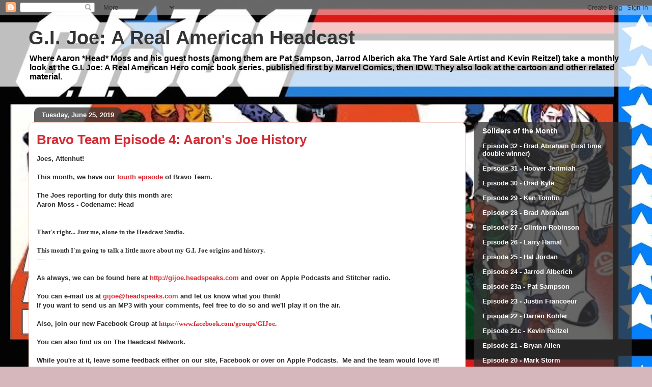

--- FILE ---
content_type: text/html; charset=UTF-8
request_url: http://gijoe.headspeaks.com/2019/06/bravo-team-episode-4-aarons-joe-history.html
body_size: 12491
content:
<!DOCTYPE html>
<html class='v2' dir='ltr' lang='en'>
<head>
<link href='https://www.blogger.com/static/v1/widgets/335934321-css_bundle_v2.css' rel='stylesheet' type='text/css'/>
<meta content='width=1100' name='viewport'/>
<meta content='text/html; charset=UTF-8' http-equiv='Content-Type'/>
<meta content='blogger' name='generator'/>
<link href='http://gijoe.headspeaks.com/favicon.ico' rel='icon' type='image/x-icon'/>
<link href='http://gijoe.headspeaks.com/2019/06/bravo-team-episode-4-aarons-joe-history.html' rel='canonical'/>
<link rel="alternate" type="application/atom+xml" title="G.I. Joe: A Real American Headcast - Atom" href="http://gijoe.headspeaks.com/feeds/posts/default" />
<link rel="alternate" type="application/rss+xml" title="G.I. Joe: A Real American Headcast - RSS" href="http://gijoe.headspeaks.com/feeds/posts/default?alt=rss" />
<link rel="service.post" type="application/atom+xml" title="G.I. Joe: A Real American Headcast - Atom" href="https://www.blogger.com/feeds/8073467102197851009/posts/default" />

<link rel="alternate" type="application/atom+xml" title="G.I. Joe: A Real American Headcast - Atom" href="http://gijoe.headspeaks.com/feeds/5117811767218717121/comments/default" />
<!--Can't find substitution for tag [blog.ieCssRetrofitLinks]-->
<meta content='http://gijoe.headspeaks.com/2019/06/bravo-team-episode-4-aarons-joe-history.html' property='og:url'/>
<meta content='Bravo Team Episode 4: Aaron&#39;s Joe History' property='og:title'/>
<meta content='Joes, Attenhut!         This month, we have our  fourth episode  of Bravo Team.   The Joes reporting for duty this month are:   Aaron Moss -...' property='og:description'/>
<title>G.I. Joe: A Real American Headcast: Bravo Team Episode 4: Aaron's Joe History</title>
<style id='page-skin-1' type='text/css'><!--
/*
-----------------------------------------------
Blogger Template Style
Name:     Awesome Inc.
Designer: Tina Chen
URL:      tinachen.org
----------------------------------------------- */
/* Content
----------------------------------------------- */
body {
font: normal bold 13px Arial, Tahoma, Helvetica, FreeSans, sans-serif;
color: #333333;
background: #d5b7bc url(http://1.bp.blogspot.com/-cYJjDXkhXw8/VcU_Ko_DOxI/AAAAAAAABJQ/N-bLV6BgsT4/s1600/GIJoe%2Bbanner.jpg) repeat fixed top left;
}
html body .content-outer {
min-width: 0;
max-width: 100%;
width: 100%;
}
a:link {
text-decoration: none;
color: #d52a33;
}
a:visited {
text-decoration: none;
color: #7d181e;
}
a:hover {
text-decoration: underline;
color: #d52a33;
}
.body-fauxcolumn-outer .cap-top {
position: absolute;
z-index: 1;
height: 276px;
width: 100%;
background: transparent none repeat-x scroll top left;
_background-image: none;
}
/* Columns
----------------------------------------------- */
.content-inner {
padding: 0;
}
.header-inner .section {
margin: 0 16px;
}
.tabs-inner .section {
margin: 0 16px;
}
.main-inner {
padding-top: 60px;
}
.main-inner .column-center-inner,
.main-inner .column-left-inner,
.main-inner .column-right-inner {
padding: 0 5px;
}
*+html body .main-inner .column-center-inner {
margin-top: -60px;
}
#layout .main-inner .column-center-inner {
margin-top: 0;
}
/* Header
----------------------------------------------- */
.header-outer {
margin: 14px 0 10px 0;
background: transparent url(//www.blogblog.com/1kt/awesomeinc/header_gradient_artsy.png) repeat scroll 0 0;
}
.Header h1 {
font: normal bold 38px Arial, Tahoma, Helvetica, FreeSans, sans-serif;
color: #333333;
text-shadow: 0 0 -1px #000000;
}
.Header h1 a {
color: #333333;
}
.Header .description {
font: normal bold 16px Arial, Tahoma, Helvetica, FreeSans, sans-serif;
color: #000000;
}
.header-inner .Header .titlewrapper,
.header-inner .Header .descriptionwrapper {
padding-left: 0;
padding-right: 0;
margin-bottom: 0;
}
.header-inner .Header .titlewrapper {
padding-top: 9px;
}
/* Tabs
----------------------------------------------- */
.tabs-outer {
overflow: hidden;
position: relative;
background: transparent url(//www.blogblog.com/1kt/awesomeinc/tabs_gradient_artsy.png) repeat scroll 0 0;
}
#layout .tabs-outer {
overflow: visible;
}
.tabs-cap-top, .tabs-cap-bottom {
position: absolute;
width: 100%;
border-top: 1px solid #ce5f70;
}
.tabs-cap-bottom {
bottom: 0;
}
.tabs-inner .widget li a {
display: inline-block;
margin: 0;
padding: .6em 1.5em;
font: normal bold 13px Arial, Tahoma, Helvetica, FreeSans, sans-serif;
color: #ffffff;
border-top: 1px solid #ce5f70;
border-bottom: 1px solid #ce5f70;
border-left: 1px solid #ce5f70;
height: 16px;
line-height: 16px;
}
.tabs-inner .widget li:last-child a {
border-right: 1px solid #ce5f70;
}
.tabs-inner .widget li.selected a, .tabs-inner .widget li a:hover {
background: #000000 url(//www.blogblog.com/1kt/awesomeinc/tabs_gradient_artsy.png) repeat-x scroll 0 -100px;
color: #ffffff;
}
/* Headings
----------------------------------------------- */
h2 {
font: normal bold 14px Arial, Tahoma, Helvetica, FreeSans, sans-serif;
color: #ffffff;
}
/* Widgets
----------------------------------------------- */
.main-inner .section {
margin: 0 27px;
padding: 0;
}
.main-inner .column-left-outer,
.main-inner .column-right-outer {
margin-top: 0;
}
#layout .main-inner .column-left-outer,
#layout .main-inner .column-right-outer {
margin-top: 0;
}
.main-inner .column-left-inner,
.main-inner .column-right-inner {
background: transparent url(//www.blogblog.com/1kt/awesomeinc/tabs_gradient_artsy.png) repeat 0 0;
-moz-box-shadow: 0 0 0 rgba(0, 0, 0, .2);
-webkit-box-shadow: 0 0 0 rgba(0, 0, 0, .2);
-goog-ms-box-shadow: 0 0 0 rgba(0, 0, 0, .2);
box-shadow: 0 0 0 rgba(0, 0, 0, .2);
-moz-border-radius: 10px;
-webkit-border-radius: 10px;
-goog-ms-border-radius: 10px;
border-radius: 10px;
}
#layout .main-inner .column-left-inner,
#layout .main-inner .column-right-inner {
margin-top: 0;
}
.sidebar .widget {
font: normal bold 13px Arial, Tahoma, Helvetica, FreeSans, sans-serif;
color: #ffffff;
}
.sidebar .widget a:link {
color: #dab7bc;
}
.sidebar .widget a:visited {
color: #dac399;
}
.sidebar .widget a:hover {
color: #dab7bc;
}
.sidebar .widget h2 {
text-shadow: 0 0 -1px #000000;
}
.main-inner .widget {
background-color: transparent;
border: 1px solid transparent;
padding: 0 0 15px;
margin: 20px -16px;
-moz-box-shadow: 0 0 0 rgba(0, 0, 0, .2);
-webkit-box-shadow: 0 0 0 rgba(0, 0, 0, .2);
-goog-ms-box-shadow: 0 0 0 rgba(0, 0, 0, .2);
box-shadow: 0 0 0 rgba(0, 0, 0, .2);
-moz-border-radius: 10px;
-webkit-border-radius: 10px;
-goog-ms-border-radius: 10px;
border-radius: 10px;
}
.main-inner .widget h2 {
margin: 0 -0;
padding: .6em 0 .5em;
border-bottom: 1px solid transparent;
}
.footer-inner .widget h2 {
padding: 0 0 .4em;
border-bottom: 1px solid transparent;
}
.main-inner .widget h2 + div, .footer-inner .widget h2 + div {
border-top: 0 solid transparent;
padding-top: 8px;
}
.main-inner .widget .widget-content {
margin: 0 -0;
padding: 7px 0 0;
}
.main-inner .widget ul, .main-inner .widget #ArchiveList ul.flat {
margin: -8px -15px 0;
padding: 0;
list-style: none;
}
.main-inner .widget #ArchiveList {
margin: -8px 0 0;
}
.main-inner .widget ul li, .main-inner .widget #ArchiveList ul.flat li {
padding: .5em 15px;
text-indent: 0;
color: #ffffff;
border-top: 0 solid transparent;
border-bottom: 1px solid transparent;
}
.main-inner .widget #ArchiveList ul li {
padding-top: .25em;
padding-bottom: .25em;
}
.main-inner .widget ul li:first-child, .main-inner .widget #ArchiveList ul.flat li:first-child {
border-top: none;
}
.main-inner .widget ul li:last-child, .main-inner .widget #ArchiveList ul.flat li:last-child {
border-bottom: none;
}
.post-body {
position: relative;
}
.main-inner .widget .post-body ul {
padding: 0 2.5em;
margin: .5em 0;
list-style: disc;
}
.main-inner .widget .post-body ul li {
padding: 0.25em 0;
margin-bottom: .25em;
color: #333333;
border: none;
}
.footer-inner .widget ul {
padding: 0;
list-style: none;
}
.widget .zippy {
color: #ffffff;
}
/* Posts
----------------------------------------------- */
body .main-inner .Blog {
padding: 0;
margin-bottom: 1em;
background-color: transparent;
border: none;
-moz-box-shadow: 0 0 0 rgba(0, 0, 0, 0);
-webkit-box-shadow: 0 0 0 rgba(0, 0, 0, 0);
-goog-ms-box-shadow: 0 0 0 rgba(0, 0, 0, 0);
box-shadow: 0 0 0 rgba(0, 0, 0, 0);
}
.main-inner .section:last-child .Blog:last-child {
padding: 0;
margin-bottom: 1em;
}
.main-inner .widget h2.date-header {
margin: 0 -15px 1px;
padding: 0 0 0 0;
font: normal bold 13px Arial, Tahoma, Helvetica, FreeSans, sans-serif;
color: #ffffff;
background: transparent url(//www.blogblog.com/1kt/awesomeinc/tabs_gradient_artsy.png) repeat fixed center center;
border-top: 0 solid transparent;
border-bottom: 1px solid transparent;
-moz-border-radius-topleft: 10px;
-moz-border-radius-topright: 10px;
-webkit-border-top-left-radius: 10px;
-webkit-border-top-right-radius: 10px;
border-top-left-radius: 10px;
border-top-right-radius: 10px;
position: absolute;
bottom: 100%;
left: 25px;
text-shadow: 0 0 -1px #000000;
}
.main-inner .widget h2.date-header span {
font: normal bold 13px Arial, Tahoma, Helvetica, FreeSans, sans-serif;
display: block;
padding: .5em 15px;
border-left: 0 solid transparent;
border-right: 0 solid transparent;
}
.date-outer {
position: relative;
margin: 60px 0 20px;
padding: 0 15px;
background-color: #ffffff;
border: 1px solid #f4d3cc;
-moz-box-shadow: 0 0 0 rgba(0, 0, 0, .2);
-webkit-box-shadow: 0 0 0 rgba(0, 0, 0, .2);
-goog-ms-box-shadow: 0 0 0 rgba(0, 0, 0, .2);
box-shadow: 0 0 0 rgba(0, 0, 0, .2);
-moz-border-radius: 10px;
-webkit-border-radius: 10px;
-goog-ms-border-radius: 10px;
border-radius: 10px;
}
.date-outer:first-child {
margin-top: 0;
}
.date-outer:last-child {
margin-bottom: 0;
-moz-border-radius-bottomleft: 0;
-moz-border-radius-bottomright: 0;
-webkit-border-bottom-left-radius: 0;
-webkit-border-bottom-right-radius: 0;
-goog-ms-border-bottom-left-radius: 0;
-goog-ms-border-bottom-right-radius: 0;
border-bottom-left-radius: 0;
border-bottom-right-radius: 0;
}
.date-posts {
margin: 0 -0;
padding: 0 0;
clear: both;
}
.post-outer, .inline-ad {
border-top: 1px solid #f4d3cc;
margin: 0 -0;
padding: 15px 0;
}
.post-outer {
padding-bottom: 10px;
}
.post-outer:first-child {
padding-top: 10px;
border-top: none;
}
.post-outer:last-child, .inline-ad:last-child {
border-bottom: none;
}
.post-body {
position: relative;
}
.post-body img {
padding: 8px;
background: #ffffff;
border: 1px solid #cccccc;
-moz-box-shadow: 0 0 0 rgba(0, 0, 0, .2);
-webkit-box-shadow: 0 0 0 rgba(0, 0, 0, .2);
box-shadow: 0 0 0 rgba(0, 0, 0, .2);
-moz-border-radius: 0;
-webkit-border-radius: 0;
border-radius: 0;
}
h3.post-title, h4 {
font: normal bold 26px Arial, Tahoma, Helvetica, FreeSans, sans-serif;
color: #d52a33;
}
h3.post-title a {
font: normal bold 26px Arial, Tahoma, Helvetica, FreeSans, sans-serif;
color: #d52a33;
}
h3.post-title a:hover {
color: #d52a33;
text-decoration: underline;
}
.post-header {
margin: 0 0 1em;
}
.post-body {
line-height: 1.4;
}
.post-outer h2 {
color: #333333;
}
.post-footer {
margin: 1.5em 0 0;
}
#blog-pager {
padding: 15px;
font-size: 120%;
background-color: #ffffff;
border: 1px solid transparent;
-moz-box-shadow: 0 0 0 rgba(0, 0, 0, .2);
-webkit-box-shadow: 0 0 0 rgba(0, 0, 0, .2);
-goog-ms-box-shadow: 0 0 0 rgba(0, 0, 0, .2);
box-shadow: 0 0 0 rgba(0, 0, 0, .2);
-moz-border-radius: 10px;
-webkit-border-radius: 10px;
-goog-ms-border-radius: 10px;
border-radius: 10px;
-moz-border-radius-topleft: 0;
-moz-border-radius-topright: 0;
-webkit-border-top-left-radius: 0;
-webkit-border-top-right-radius: 0;
-goog-ms-border-top-left-radius: 0;
-goog-ms-border-top-right-radius: 0;
border-top-left-radius: 0;
border-top-right-radius-topright: 0;
margin-top: 0;
}
.blog-feeds, .post-feeds {
margin: 1em 0;
text-align: center;
color: #333333;
}
.blog-feeds a, .post-feeds a {
color: #ffffff;
}
.blog-feeds a:visited, .post-feeds a:visited {
color: #ffffff;
}
.blog-feeds a:hover, .post-feeds a:hover {
color: #ffffff;
}
.post-outer .comments {
margin-top: 2em;
}
/* Comments
----------------------------------------------- */
.comments .comments-content .icon.blog-author {
background-repeat: no-repeat;
background-image: url([data-uri]);
}
.comments .comments-content .loadmore a {
border-top: 1px solid #ce5f70;
border-bottom: 1px solid #ce5f70;
}
.comments .continue {
border-top: 2px solid #ce5f70;
}
/* Footer
----------------------------------------------- */
.footer-outer {
margin: -0 0 -1px;
padding: 0 0 0;
color: #333333;
overflow: hidden;
}
.footer-fauxborder-left {
border-top: 1px solid transparent;
background: transparent url(//www.blogblog.com/1kt/awesomeinc/header_gradient_artsy.png) repeat scroll 0 0;
-moz-box-shadow: 0 0 0 rgba(0, 0, 0, .2);
-webkit-box-shadow: 0 0 0 rgba(0, 0, 0, .2);
-goog-ms-box-shadow: 0 0 0 rgba(0, 0, 0, .2);
box-shadow: 0 0 0 rgba(0, 0, 0, .2);
margin: 0 -0;
}
/* Mobile
----------------------------------------------- */
body.mobile {
background-size: 100% auto;
}
.mobile .body-fauxcolumn-outer {
background: transparent none repeat scroll top left;
}
*+html body.mobile .main-inner .column-center-inner {
margin-top: 0;
}
.mobile .main-inner .widget {
padding: 0 0 15px;
}
.mobile .main-inner .widget h2 + div,
.mobile .footer-inner .widget h2 + div {
border-top: none;
padding-top: 0;
}
.mobile .footer-inner .widget h2 {
padding: 0.5em 0;
border-bottom: none;
}
.mobile .main-inner .widget .widget-content {
margin: 0;
padding: 7px 0 0;
}
.mobile .main-inner .widget ul,
.mobile .main-inner .widget #ArchiveList ul.flat {
margin: 0 -15px 0;
}
.mobile .main-inner .widget h2.date-header {
left: 0;
}
.mobile .date-header span {
padding: 0.4em 0;
}
.mobile .date-outer:first-child {
margin-bottom: 0;
border: 1px solid #f4d3cc;
-moz-border-radius-topleft: 10px;
-moz-border-radius-topright: 10px;
-webkit-border-top-left-radius: 10px;
-webkit-border-top-right-radius: 10px;
-goog-ms-border-top-left-radius: 10px;
-goog-ms-border-top-right-radius: 10px;
border-top-left-radius: 10px;
border-top-right-radius: 10px;
}
.mobile .date-outer {
border-color: #f4d3cc;
border-width: 0 1px 1px;
}
.mobile .date-outer:last-child {
margin-bottom: 0;
}
.mobile .main-inner {
padding: 0;
}
.mobile .header-inner .section {
margin: 0;
}
.mobile .post-outer, .mobile .inline-ad {
padding: 5px 0;
}
.mobile .tabs-inner .section {
margin: 0 10px;
}
.mobile .main-inner .widget h2 {
margin: 0;
padding: 0;
}
.mobile .main-inner .widget h2.date-header span {
padding: 0;
}
.mobile .main-inner .widget .widget-content {
margin: 0;
padding: 7px 0 0;
}
.mobile #blog-pager {
border: 1px solid transparent;
background: transparent url(//www.blogblog.com/1kt/awesomeinc/header_gradient_artsy.png) repeat scroll 0 0;
}
.mobile .main-inner .column-left-inner,
.mobile .main-inner .column-right-inner {
background: transparent url(//www.blogblog.com/1kt/awesomeinc/tabs_gradient_artsy.png) repeat 0 0;
-moz-box-shadow: none;
-webkit-box-shadow: none;
-goog-ms-box-shadow: none;
box-shadow: none;
}
.mobile .date-posts {
margin: 0;
padding: 0;
}
.mobile .footer-fauxborder-left {
margin: 0;
border-top: inherit;
}
.mobile .main-inner .section:last-child .Blog:last-child {
margin-bottom: 0;
}
.mobile-index-contents {
color: #333333;
}
.mobile .mobile-link-button {
background: #d52a33 url(//www.blogblog.com/1kt/awesomeinc/tabs_gradient_artsy.png) repeat scroll 0 0;
}
.mobile-link-button a:link, .mobile-link-button a:visited {
color: #ffffff;
}
.mobile .tabs-inner .PageList .widget-content {
background: transparent;
border-top: 1px solid;
border-color: #ce5f70;
color: #ffffff;
}
.mobile .tabs-inner .PageList .widget-content .pagelist-arrow {
border-left: 1px solid #ce5f70;
}

--></style>
<style id='template-skin-1' type='text/css'><!--
body {
min-width: 1200px;
}
.content-outer, .content-fauxcolumn-outer, .region-inner {
min-width: 1200px;
max-width: 1200px;
_width: 1200px;
}
.main-inner .columns {
padding-left: 0px;
padding-right: 310px;
}
.main-inner .fauxcolumn-center-outer {
left: 0px;
right: 310px;
/* IE6 does not respect left and right together */
_width: expression(this.parentNode.offsetWidth -
parseInt("0px") -
parseInt("310px") + 'px');
}
.main-inner .fauxcolumn-left-outer {
width: 0px;
}
.main-inner .fauxcolumn-right-outer {
width: 310px;
}
.main-inner .column-left-outer {
width: 0px;
right: 100%;
margin-left: -0px;
}
.main-inner .column-right-outer {
width: 310px;
margin-right: -310px;
}
#layout {
min-width: 0;
}
#layout .content-outer {
min-width: 0;
width: 800px;
}
#layout .region-inner {
min-width: 0;
width: auto;
}
body#layout div.add_widget {
padding: 8px;
}
body#layout div.add_widget a {
margin-left: 32px;
}
--></style>
<style>
    body {background-image:url(http\:\/\/1.bp.blogspot.com\/-cYJjDXkhXw8\/VcU_Ko_DOxI\/AAAAAAAABJQ\/N-bLV6BgsT4\/s1600\/GIJoe%2Bbanner.jpg);}
    
@media (max-width: 200px) { body {background-image:url(http\:\/\/1.bp.blogspot.com\/-cYJjDXkhXw8\/VcU_Ko_DOxI\/AAAAAAAABJQ\/N-bLV6BgsT4\/w200\/GIJoe%2Bbanner.jpg);}}
@media (max-width: 400px) and (min-width: 201px) { body {background-image:url(http\:\/\/1.bp.blogspot.com\/-cYJjDXkhXw8\/VcU_Ko_DOxI\/AAAAAAAABJQ\/N-bLV6BgsT4\/w400\/GIJoe%2Bbanner.jpg);}}
@media (max-width: 800px) and (min-width: 401px) { body {background-image:url(http\:\/\/1.bp.blogspot.com\/-cYJjDXkhXw8\/VcU_Ko_DOxI\/AAAAAAAABJQ\/N-bLV6BgsT4\/w800\/GIJoe%2Bbanner.jpg);}}
@media (max-width: 1200px) and (min-width: 801px) { body {background-image:url(http\:\/\/1.bp.blogspot.com\/-cYJjDXkhXw8\/VcU_Ko_DOxI\/AAAAAAAABJQ\/N-bLV6BgsT4\/w1200\/GIJoe%2Bbanner.jpg);}}
/* Last tag covers anything over one higher than the previous max-size cap. */
@media (min-width: 1201px) { body {background-image:url(http\:\/\/1.bp.blogspot.com\/-cYJjDXkhXw8\/VcU_Ko_DOxI\/AAAAAAAABJQ\/N-bLV6BgsT4\/w1600\/GIJoe%2Bbanner.jpg);}}
  </style>
<link href='https://www.blogger.com/dyn-css/authorization.css?targetBlogID=8073467102197851009&amp;zx=92e1da5e-043f-4ed2-86a3-5aea6b60d795' media='none' onload='if(media!=&#39;all&#39;)media=&#39;all&#39;' rel='stylesheet'/><noscript><link href='https://www.blogger.com/dyn-css/authorization.css?targetBlogID=8073467102197851009&amp;zx=92e1da5e-043f-4ed2-86a3-5aea6b60d795' rel='stylesheet'/></noscript>
<meta name='google-adsense-platform-account' content='ca-host-pub-1556223355139109'/>
<meta name='google-adsense-platform-domain' content='blogspot.com'/>

</head>
<body class='loading variant-artsy'>
<div class='navbar section' id='navbar' name='Navbar'><div class='widget Navbar' data-version='1' id='Navbar1'><script type="text/javascript">
    function setAttributeOnload(object, attribute, val) {
      if(window.addEventListener) {
        window.addEventListener('load',
          function(){ object[attribute] = val; }, false);
      } else {
        window.attachEvent('onload', function(){ object[attribute] = val; });
      }
    }
  </script>
<div id="navbar-iframe-container"></div>
<script type="text/javascript" src="https://apis.google.com/js/platform.js"></script>
<script type="text/javascript">
      gapi.load("gapi.iframes:gapi.iframes.style.bubble", function() {
        if (gapi.iframes && gapi.iframes.getContext) {
          gapi.iframes.getContext().openChild({
              url: 'https://www.blogger.com/navbar/8073467102197851009?po\x3d5117811767218717121\x26origin\x3dhttp://gijoe.headspeaks.com',
              where: document.getElementById("navbar-iframe-container"),
              id: "navbar-iframe"
          });
        }
      });
    </script><script type="text/javascript">
(function() {
var script = document.createElement('script');
script.type = 'text/javascript';
script.src = '//pagead2.googlesyndication.com/pagead/js/google_top_exp.js';
var head = document.getElementsByTagName('head')[0];
if (head) {
head.appendChild(script);
}})();
</script>
</div></div>
<div class='body-fauxcolumns'>
<div class='fauxcolumn-outer body-fauxcolumn-outer'>
<div class='cap-top'>
<div class='cap-left'></div>
<div class='cap-right'></div>
</div>
<div class='fauxborder-left'>
<div class='fauxborder-right'></div>
<div class='fauxcolumn-inner'>
</div>
</div>
<div class='cap-bottom'>
<div class='cap-left'></div>
<div class='cap-right'></div>
</div>
</div>
</div>
<div class='content'>
<div class='content-fauxcolumns'>
<div class='fauxcolumn-outer content-fauxcolumn-outer'>
<div class='cap-top'>
<div class='cap-left'></div>
<div class='cap-right'></div>
</div>
<div class='fauxborder-left'>
<div class='fauxborder-right'></div>
<div class='fauxcolumn-inner'>
</div>
</div>
<div class='cap-bottom'>
<div class='cap-left'></div>
<div class='cap-right'></div>
</div>
</div>
</div>
<div class='content-outer'>
<div class='content-cap-top cap-top'>
<div class='cap-left'></div>
<div class='cap-right'></div>
</div>
<div class='fauxborder-left content-fauxborder-left'>
<div class='fauxborder-right content-fauxborder-right'></div>
<div class='content-inner'>
<header>
<div class='header-outer'>
<div class='header-cap-top cap-top'>
<div class='cap-left'></div>
<div class='cap-right'></div>
</div>
<div class='fauxborder-left header-fauxborder-left'>
<div class='fauxborder-right header-fauxborder-right'></div>
<div class='region-inner header-inner'>
<div class='header section' id='header' name='Header'><div class='widget Header' data-version='1' id='Header1'>
<div id='header-inner'>
<div class='titlewrapper'>
<h1 class='title'>
<a href='http://gijoe.headspeaks.com/'>
G.I. Joe: A Real American Headcast
</a>
</h1>
</div>
<div class='descriptionwrapper'>
<p class='description'><span>Where Aaron *Head* Moss and his guest hosts (among them are  Pat Sampson, Jarrod Alberich aka The Yard Sale Artist and Kevin Reitzel) take a monthly look at the G.I. Joe: A Real American Hero comic book series, published first by Marvel Comics, then IDW.
They also look at the cartoon and other related material.</span></p>
</div>
</div>
</div></div>
</div>
</div>
<div class='header-cap-bottom cap-bottom'>
<div class='cap-left'></div>
<div class='cap-right'></div>
</div>
</div>
</header>
<div class='tabs-outer'>
<div class='tabs-cap-top cap-top'>
<div class='cap-left'></div>
<div class='cap-right'></div>
</div>
<div class='fauxborder-left tabs-fauxborder-left'>
<div class='fauxborder-right tabs-fauxborder-right'></div>
<div class='region-inner tabs-inner'>
<div class='tabs no-items section' id='crosscol' name='Cross-Column'></div>
<div class='tabs no-items section' id='crosscol-overflow' name='Cross-Column 2'></div>
</div>
</div>
<div class='tabs-cap-bottom cap-bottom'>
<div class='cap-left'></div>
<div class='cap-right'></div>
</div>
</div>
<div class='main-outer'>
<div class='main-cap-top cap-top'>
<div class='cap-left'></div>
<div class='cap-right'></div>
</div>
<div class='fauxborder-left main-fauxborder-left'>
<div class='fauxborder-right main-fauxborder-right'></div>
<div class='region-inner main-inner'>
<div class='columns fauxcolumns'>
<div class='fauxcolumn-outer fauxcolumn-center-outer'>
<div class='cap-top'>
<div class='cap-left'></div>
<div class='cap-right'></div>
</div>
<div class='fauxborder-left'>
<div class='fauxborder-right'></div>
<div class='fauxcolumn-inner'>
</div>
</div>
<div class='cap-bottom'>
<div class='cap-left'></div>
<div class='cap-right'></div>
</div>
</div>
<div class='fauxcolumn-outer fauxcolumn-left-outer'>
<div class='cap-top'>
<div class='cap-left'></div>
<div class='cap-right'></div>
</div>
<div class='fauxborder-left'>
<div class='fauxborder-right'></div>
<div class='fauxcolumn-inner'>
</div>
</div>
<div class='cap-bottom'>
<div class='cap-left'></div>
<div class='cap-right'></div>
</div>
</div>
<div class='fauxcolumn-outer fauxcolumn-right-outer'>
<div class='cap-top'>
<div class='cap-left'></div>
<div class='cap-right'></div>
</div>
<div class='fauxborder-left'>
<div class='fauxborder-right'></div>
<div class='fauxcolumn-inner'>
</div>
</div>
<div class='cap-bottom'>
<div class='cap-left'></div>
<div class='cap-right'></div>
</div>
</div>
<!-- corrects IE6 width calculation -->
<div class='columns-inner'>
<div class='column-center-outer'>
<div class='column-center-inner'>
<div class='main section' id='main' name='Main'><div class='widget Blog' data-version='1' id='Blog1'>
<div class='blog-posts hfeed'>

          <div class="date-outer">
        
<h2 class='date-header'><span>Tuesday, June 25, 2019</span></h2>

          <div class="date-posts">
        
<div class='post-outer'>
<div class='post hentry uncustomized-post-template' itemprop='blogPost' itemscope='itemscope' itemtype='http://schema.org/BlogPosting'>
<meta content='8073467102197851009' itemprop='blogId'/>
<meta content='5117811767218717121' itemprop='postId'/>
<a name='5117811767218717121'></a>
<h3 class='post-title entry-title' itemprop='name'>
Bravo Team Episode 4: Aaron's Joe History
</h3>
<div class='post-header'>
<div class='post-header-line-1'></div>
</div>
<div class='post-body entry-content' id='post-body-5117811767218717121' itemprop='description articleBody'>
<span style="color: #2a2a2a; font-family: &quot;segoe ui bold&quot; , &quot;segoe ui semibold&quot; , &quot;segoe ui&quot; , &quot;helvetica neue medium&quot; , &quot;arial&quot; , sans-serif;"><span style="background-color: white; font-family: inherit;">Joes, Attenhut!</span></span><br />
<div style="orphans: 2; text-align: start; text-decoration-color: initial; text-decoration-style: initial; text-indent: 0px; widows: 2;">
<div>
<div style="margin: 0px;">
<div>
<div>
<div style="font-family: &quot;times new roman&quot;;">
<span style="color: #2a2a2a; font-family: &quot;segoe ui bold&quot; , &quot;segoe ui semibold&quot; , &quot;segoe ui&quot; , &quot;helvetica neue medium&quot; , &quot;arial&quot; , sans-serif;"><span style="background-color: white; font-family: inherit;"><br /></span></span></div>
<span style="color: #2a2a2a; font-family: &quot;segoe ui bold&quot; , &quot;segoe ui semibold&quot; , &quot;segoe ui&quot; , &quot;helvetica neue medium&quot; , &quot;arial&quot; , sans-serif;"><span style="background-color: white; font-family: inherit;">This month, we have our&nbsp;<a href="https://archive.org/details/gijoe_arah/BravoTeam004.mp3" target="_blank">fourth episode</a>&nbsp;of Bravo Team.</span></span><br />
<span style="color: #2a2a2a; font-family: &quot;segoe ui bold&quot; , &quot;segoe ui semibold&quot; , &quot;segoe ui&quot; , &quot;helvetica neue medium&quot; , &quot;arial&quot; , sans-serif;"><span style="background-color: white; font-family: inherit;"><br /></span></span></div>
<span style="background-color: white; color: #2a2a2a; font-family: inherit;">The Joes reporting for duty this month are:</span></div>
<div>
<span style="color: #2a2a2a; font-family: &quot;segoe ui bold&quot; , &quot;segoe ui semibold&quot; , &quot;segoe ui&quot; , &quot;helvetica neue medium&quot; , &quot;arial&quot; , sans-serif;"><span style="background-color: white; font-family: inherit;">Aaron Moss - Codename: Head</span></span><br />
<span style="color: #2a2a2a; font-family: &quot;segoe ui bold&quot; , &quot;segoe ui semibold&quot; , &quot;segoe ui&quot; , &quot;helvetica neue medium&quot; , &quot;arial&quot; , sans-serif;"><span style="background-color: white; font-family: inherit;"></span></span></div>
</div>
</div>
<div>
<div style="font-family: &quot;times new roman&quot;; margin: 0px;">
<br />
<span style="font-family: inherit;"><br /></span>
<span style="font-family: inherit;">That's right... Just me, alone in the Headcast Studio.</span><br />
<span style="font-family: inherit;"><br /></span>
<span style="font-family: inherit;">This month I'm going to talk a little more about my G.I. Joe origins and history.</span><br />
<span style="font-family: inherit;">----</span></div>
<div style="font-family: &quot;times new roman&quot;; margin: 0px;">
<br /></div>
<div style="font-family: &quot;times new roman&quot;;">
<div style="margin: 0px;">
<span style="color: #2a2a2a; font-family: &quot;segoe ui bold&quot; , &quot;segoe ui semibold&quot; , &quot;segoe ui&quot; , &quot;helvetica neue medium&quot; , &quot;arial&quot; , sans-serif;"><span style="background-color: white; font-family: &quot;arial&quot; , &quot;helvetica&quot; , sans-serif;">As always, we can be found here at&nbsp;<a href="http://gijoe.headspeaks.com/" target="_blank">http://gijoe.headspeaks.com</a>&nbsp;and over on Apple Podcasts and Stitcher radio.</span></span></div>
</div>
<div style="font-family: &quot;times new roman&quot;;">
<div style="margin: 0px;">
<span style="color: #2a2a2a; font-family: &quot;segoe ui bold&quot; , &quot;segoe ui semibold&quot; , &quot;segoe ui&quot; , &quot;helvetica neue medium&quot; , &quot;arial&quot; , sans-serif;"><span style="background-color: white; font-family: &quot;arial&quot; , &quot;helvetica&quot; , sans-serif;"><br /></span></span></div>
</div>
<div style="font-family: &quot;times new roman&quot;;">
<div style="margin: 0px;">
<span style="color: #2a2a2a; font-family: &quot;arial&quot; , &quot;helvetica&quot; , sans-serif;">You can e-mail us at&nbsp;<a href="mailto:gijoe@headspeaks.com">gijoe@headspeaks.com</a>&nbsp;and let us know what you think!</span></div>
</div>
<div style="font-family: &quot;times new roman&quot;;">
<div style="margin: 0px;">
<span style="color: #2a2a2a; font-family: &quot;segoe ui bold&quot; , &quot;segoe ui semibold&quot; , &quot;segoe ui&quot; , &quot;helvetica neue medium&quot; , &quot;arial&quot; , sans-serif;"><span style="background-color: white; font-family: &quot;arial&quot; , &quot;helvetica&quot; , sans-serif;">If you want to send us an MP3 with your comments, feel free to do so and we'll play it on the air.</span></span><br />
<span style="color: #2a2a2a; font-family: &quot;segoe ui bold&quot; , &quot;segoe ui semibold&quot; , &quot;segoe ui&quot; , &quot;helvetica neue medium&quot; , &quot;arial&quot; , sans-serif;"><span style="background-color: white; font-family: &quot;arial&quot; , &quot;helvetica&quot; , sans-serif;"><br /></span></span><span style="color: #2a2a2a; font-family: &quot;segoe ui bold&quot; , &quot;segoe ui semibold&quot; , &quot;segoe ui&quot; , &quot;helvetica neue medium&quot; , &quot;arial&quot; , sans-serif;"><span style="background-color: white; font-family: &quot;arial&quot; , &quot;helvetica&quot; , sans-serif;">Also, join our new Facebook Group at&nbsp;</span></span><a href="https://www.facebook.com/groups/GIJoe">https://www.facebook.com/groups/GIJoe</a>.</div>
</div>
<div style="font-family: &quot;times new roman&quot;;">
<div style="margin: 0px;">
<span style="color: #2a2a2a; font-family: &quot;segoe ui bold&quot; , &quot;segoe ui semibold&quot; , &quot;segoe ui&quot; , &quot;helvetica neue medium&quot; , &quot;arial&quot; , sans-serif;"><span style="background-color: white; font-family: &quot;arial&quot; , &quot;helvetica&quot; , sans-serif;"><br /></span></span></div>
</div>
<div style="font-family: &quot;times new roman&quot;; margin: 0px;">
<span style="font-family: &quot;arial&quot; , &quot;helvetica&quot; , sans-serif;"><span style="font-family: inherit;"><span style="color: #2a2a2a; font-family: &quot;segoe ui bold&quot; , &quot;segoe ui semibold&quot; , &quot;segoe ui&quot; , &quot;helvetica neue medium&quot; , &quot;arial&quot; , sans-serif;"><span style="background-color: white;">You can also find us on The Headcast Network.</span></span></span><br /><span style="font-family: inherit;"><span style="font-family: inherit;"><span style="color: #2a2a2a; font-family: &quot;segoe ui bold&quot; , &quot;segoe ui semibold&quot; , &quot;segoe ui&quot; , &quot;helvetica neue medium&quot; , &quot;arial&quot; , sans-serif;"><span style="background-color: white;"><br /></span></span></span></span></span></div>
<div style="font-family: &quot;times new roman&quot;; margin: 0px;">
<span style="font-family: &quot;arial&quot; , &quot;helvetica&quot; , sans-serif;"><span style="font-family: inherit;"><span style="font-family: inherit;"><span style="color: #2a2a2a; font-family: &quot;segoe ui bold&quot; , &quot;segoe ui semibold&quot; , &quot;segoe ui&quot; , &quot;helvetica neue medium&quot; , &quot;arial&quot; , sans-serif;"><span style="background-color: white;">While you're at it, leave some feedback either on our site, Facebook or over on Apple Podcasts.&nbsp; Me and the team would love it!</span></span></span></span></span></div>
<div style="font-family: &quot;times new roman&quot;; margin: 0px;">
<span style="font-family: &quot;arial&quot; , &quot;helvetica&quot; , sans-serif;"><span style="font-family: inherit;"><span style="font-family: inherit;"><span style="color: #2a2a2a; font-family: &quot;segoe ui bold&quot; , &quot;segoe ui semibold&quot; , &quot;segoe ui&quot; , &quot;helvetica neue medium&quot; , &quot;arial&quot; , sans-serif;"><span style="background-color: white;"><br /></span></span></span></span></span><span style="font-family: inherit;"><span style="font-family: &quot;arial&quot; , &quot;helvetica&quot; , sans-serif;"><span style="font-family: inherit;"><span style="color: #2a2a2a; font-family: &quot;segoe ui bold&quot; , &quot;segoe ui semibold&quot; , &quot;segoe ui&quot; , &quot;helvetica neue medium&quot; , &quot;arial&quot; , sans-serif;"><span style="background-color: white;">Check out our Facebook page at:&nbsp;<a href="https://www.facebook.com/gijoearealamericanheadcast">https://www.facebook.com/gijoearealamericanheadcast</a></span></span></span></span><span style="color: #2a2a2a; font-family: &quot;segoe ui bold&quot; , &quot;segoe ui semibold&quot; , &quot;segoe ui&quot; , &quot;helvetica neue medium&quot; , &quot;arial&quot; , sans-serif;"><span style="background-color: white;"><br /></span></span></span></div>
<div style="font-family: &quot;times new roman&quot;; margin: 0px;">
<br /></div>
<div style="font-family: &quot;times new roman&quot;; margin: 0px;">
----</div>
<div style="font-family: &quot;times new roman&quot;; margin: 0px;">
<span style="font-family: inherit;"><span style="font-family: inherit;"><span style="color: #2a2a2a; font-family: &quot;segoe ui bold&quot; , &quot;segoe ui semibold&quot; , &quot;segoe ui&quot; , &quot;helvetica neue medium&quot; , &quot;arial&quot; , sans-serif;"><span style="background-color: white;"><br /></span></span></span></span></div>
<div style="font-family: &quot;times new roman&quot;; margin: 0px;">
<span style="font-family: inherit;"><span style="color: #2a2a2a;"><span style="background-color: white; font-family: inherit;">Be sure to visit your local comic shop and check out the continuing adventures of G.I. Joe: A Real American Hero by IDW. &nbsp;While you're there, look and see if there is anything else that strikes your fancy.</span></span></span></div>
<div style="font-family: &quot;times new roman&quot;; margin: 0px;">
<span style="font-family: inherit;"><span style="color: #2a2a2a;"><span style="background-color: white;"><br /></span></span></span><span style="font-family: inherit;"><span style="color: #2a2a2a; font-family: &quot;segoe ui bold&quot; , &quot;segoe ui semibold&quot; , &quot;segoe ui&quot; , &quot;helvetica neue medium&quot; , &quot;arial&quot; , sans-serif;"><span style="background-color: white;"><span style="color: black; font-size: small;"><b>Joes, Dismissed!</b></span></span></span></span></div>
</div>
</div>
<div style='clear: both;'></div>
</div>
<div class='post-footer'>
<div class='post-footer-line post-footer-line-1'>
<span class='post-author vcard'>
Posted by
<span class='fn' itemprop='author' itemscope='itemscope' itemtype='http://schema.org/Person'>
<meta content='https://www.blogger.com/profile/15605839781832413258' itemprop='url'/>
<a class='g-profile' href='https://www.blogger.com/profile/15605839781832413258' rel='author' title='author profile'>
<span itemprop='name'>Aaron Moss</span>
</a>
</span>
</span>
<span class='post-timestamp'>
at
<meta content='http://gijoe.headspeaks.com/2019/06/bravo-team-episode-4-aarons-joe-history.html' itemprop='url'/>
<a class='timestamp-link' href='http://gijoe.headspeaks.com/2019/06/bravo-team-episode-4-aarons-joe-history.html' rel='bookmark' title='permanent link'><abbr class='published' itemprop='datePublished' title='2019-06-25T12:00:00-07:00'>12:00&#8239;PM</abbr></a>
</span>
<span class='post-comment-link'>
</span>
<span class='post-icons'>
<span class='item-control blog-admin pid-1115858721'>
<a href='https://www.blogger.com/post-edit.g?blogID=8073467102197851009&postID=5117811767218717121&from=pencil' title='Edit Post'>
<img alt='' class='icon-action' height='18' src='https://resources.blogblog.com/img/icon18_edit_allbkg.gif' width='18'/>
</a>
</span>
</span>
<div class='post-share-buttons goog-inline-block'>
<a class='goog-inline-block share-button sb-email' href='https://www.blogger.com/share-post.g?blogID=8073467102197851009&postID=5117811767218717121&target=email' target='_blank' title='Email This'><span class='share-button-link-text'>Email This</span></a><a class='goog-inline-block share-button sb-blog' href='https://www.blogger.com/share-post.g?blogID=8073467102197851009&postID=5117811767218717121&target=blog' onclick='window.open(this.href, "_blank", "height=270,width=475"); return false;' target='_blank' title='BlogThis!'><span class='share-button-link-text'>BlogThis!</span></a><a class='goog-inline-block share-button sb-twitter' href='https://www.blogger.com/share-post.g?blogID=8073467102197851009&postID=5117811767218717121&target=twitter' target='_blank' title='Share to X'><span class='share-button-link-text'>Share to X</span></a><a class='goog-inline-block share-button sb-facebook' href='https://www.blogger.com/share-post.g?blogID=8073467102197851009&postID=5117811767218717121&target=facebook' onclick='window.open(this.href, "_blank", "height=430,width=640"); return false;' target='_blank' title='Share to Facebook'><span class='share-button-link-text'>Share to Facebook</span></a><a class='goog-inline-block share-button sb-pinterest' href='https://www.blogger.com/share-post.g?blogID=8073467102197851009&postID=5117811767218717121&target=pinterest' target='_blank' title='Share to Pinterest'><span class='share-button-link-text'>Share to Pinterest</span></a>
</div>
</div>
<div class='post-footer-line post-footer-line-2'>
<span class='post-labels'>
Labels:
<a href='http://gijoe.headspeaks.com/search/label/1980%27s' rel='tag'>1980&#39;s</a>,
<a href='http://gijoe.headspeaks.com/search/label/Aaron%20Moss' rel='tag'>Aaron Moss</a>,
<a href='http://gijoe.headspeaks.com/search/label/Bravo%20Team' rel='tag'>Bravo Team</a>,
<a href='http://gijoe.headspeaks.com/search/label/Brother%20Head' rel='tag'>Brother Head</a>,
<a href='http://gijoe.headspeaks.com/search/label/Cobra%20Commander' rel='tag'>Cobra Commander</a>,
<a href='http://gijoe.headspeaks.com/search/label/Duke' rel='tag'>Duke</a>,
<a href='http://gijoe.headspeaks.com/search/label/Dusty' rel='tag'>Dusty</a>,
<a href='http://gijoe.headspeaks.com/search/label/G.I.%20Joe' rel='tag'>G.I. Joe</a>,
<a href='http://gijoe.headspeaks.com/search/label/Head' rel='tag'>Head</a>,
<a href='http://gijoe.headspeaks.com/search/label/Head%20Speaks' rel='tag'>Head Speaks</a>,
<a href='http://gijoe.headspeaks.com/search/label/Mainframe' rel='tag'>Mainframe</a>,
<a href='http://gijoe.headspeaks.com/search/label/Snake-Eyes' rel='tag'>Snake-Eyes</a>
</span>
</div>
<div class='post-footer-line post-footer-line-3'>
<span class='post-location'>
</span>
</div>
</div>
</div>
<div class='comments' id='comments'>
<a name='comments'></a>
<h4>No comments:</h4>
<div id='Blog1_comments-block-wrapper'>
<dl class='avatar-comment-indent' id='comments-block'>
</dl>
</div>
<p class='comment-footer'>
<div class='comment-form'>
<a name='comment-form'></a>
<h4 id='comment-post-message'>Post a Comment</h4>
<p>
</p>
<a href='https://www.blogger.com/comment/frame/8073467102197851009?po=5117811767218717121&hl=en&saa=85391&origin=http://gijoe.headspeaks.com' id='comment-editor-src'></a>
<iframe allowtransparency='true' class='blogger-iframe-colorize blogger-comment-from-post' frameborder='0' height='410px' id='comment-editor' name='comment-editor' src='' width='100%'></iframe>
<script src='https://www.blogger.com/static/v1/jsbin/1345082660-comment_from_post_iframe.js' type='text/javascript'></script>
<script type='text/javascript'>
      BLOG_CMT_createIframe('https://www.blogger.com/rpc_relay.html');
    </script>
</div>
</p>
</div>
</div>

        </div></div>
      
</div>
<div class='blog-pager' id='blog-pager'>
<span id='blog-pager-newer-link'>
<a class='blog-pager-newer-link' href='http://gijoe.headspeaks.com/2019/08/issue-28-swampfire.html' id='Blog1_blog-pager-newer-link' title='Newer Post'>Newer Post</a>
</span>
<span id='blog-pager-older-link'>
<a class='blog-pager-older-link' href='http://gijoe.headspeaks.com/2019/06/issue-27-snake-eyes-origin-part-ii.html' id='Blog1_blog-pager-older-link' title='Older Post'>Older Post</a>
</span>
<a class='home-link' href='http://gijoe.headspeaks.com/'>Home</a>
</div>
<div class='clear'></div>
<div class='post-feeds'>
<div class='feed-links'>
Subscribe to:
<a class='feed-link' href='http://gijoe.headspeaks.com/feeds/5117811767218717121/comments/default' target='_blank' type='application/atom+xml'>Post Comments (Atom)</a>
</div>
</div>
</div></div>
</div>
</div>
<div class='column-left-outer'>
<div class='column-left-inner'>
<aside>
</aside>
</div>
</div>
<div class='column-right-outer'>
<div class='column-right-inner'>
<aside>
<div class='sidebar section' id='sidebar-right-1'><div class='widget TextList' data-version='1' id='TextList1'>
<h2>Soliders of the Month</h2>
<div class='widget-content'>
<ul>
<li>Episode 32 - Brad Abraham (first time double winner)</li>
<li>Episode 31 - Hoover Jerimiah</li>
<li>Episode 30 - Brad Kyle</li>
<li>Episode 29 - Ken Tomlin</li>
<li>Episode 28 - Brad Abraham</li>
<li>Episode 27 - Clinton Robinson</li>
<li>Episode 26 - Larry Hama!</li>
<li>Episode 25 - Hal Jordan</li>
<li>Episode 24 - Jarrod Alberich</li>
<li>Episode 23a - Pat Sampson</li>
<li>Episode 23 - Justin Francoeur</li>
<li>Episode 22 - Darren Kohler</li>
<li>Episode 21c - Kevin Reitzel</li>
<li>Episode 21 - Bryan Allen</li>
<li>Episode 20 - Mark Storm</li>
</ul>
<div class='clear'></div>
</div>
</div><div class='widget Profile' data-version='1' id='Profile1'>
<h2>Yo Joe!</h2>
<div class='widget-content'>
<dl class='profile-datablock'>
<dt class='profile-data'>
<a class='profile-name-link g-profile' href='https://www.blogger.com/profile/15605839781832413258' rel='author' style='background-image: url(//www.blogger.com/img/logo-16.png);'>
Aaron Moss
</a>
</dt>
</dl>
<a class='profile-link' href='https://www.blogger.com/profile/15605839781832413258' rel='author'>View my complete profile</a>
<div class='clear'></div>
</div>
</div><div class='widget BlogArchive' data-version='1' id='BlogArchive1'>
<h2>Older Joe stuff</h2>
<div class='widget-content'>
<div id='ArchiveList'>
<div id='BlogArchive1_ArchiveList'>
<ul class='hierarchy'>
<li class='archivedate collapsed'>
<a class='toggle' href='javascript:void(0)'>
<span class='zippy'>

        &#9658;&#160;
      
</span>
</a>
<a class='post-count-link' href='http://gijoe.headspeaks.com/2020/'>
2020
</a>
<span class='post-count' dir='ltr'>(6)</span>
<ul class='hierarchy'>
<li class='archivedate collapsed'>
<a class='toggle' href='javascript:void(0)'>
<span class='zippy'>

        &#9658;&#160;
      
</span>
</a>
<a class='post-count-link' href='http://gijoe.headspeaks.com/2020/08/'>
August
</a>
<span class='post-count' dir='ltr'>(1)</span>
</li>
</ul>
<ul class='hierarchy'>
<li class='archivedate collapsed'>
<a class='toggle' href='javascript:void(0)'>
<span class='zippy'>

        &#9658;&#160;
      
</span>
</a>
<a class='post-count-link' href='http://gijoe.headspeaks.com/2020/06/'>
June
</a>
<span class='post-count' dir='ltr'>(1)</span>
</li>
</ul>
<ul class='hierarchy'>
<li class='archivedate collapsed'>
<a class='toggle' href='javascript:void(0)'>
<span class='zippy'>

        &#9658;&#160;
      
</span>
</a>
<a class='post-count-link' href='http://gijoe.headspeaks.com/2020/05/'>
May
</a>
<span class='post-count' dir='ltr'>(3)</span>
</li>
</ul>
<ul class='hierarchy'>
<li class='archivedate collapsed'>
<a class='toggle' href='javascript:void(0)'>
<span class='zippy'>

        &#9658;&#160;
      
</span>
</a>
<a class='post-count-link' href='http://gijoe.headspeaks.com/2020/04/'>
April
</a>
<span class='post-count' dir='ltr'>(1)</span>
</li>
</ul>
</li>
</ul>
<ul class='hierarchy'>
<li class='archivedate expanded'>
<a class='toggle' href='javascript:void(0)'>
<span class='zippy toggle-open'>

        &#9660;&#160;
      
</span>
</a>
<a class='post-count-link' href='http://gijoe.headspeaks.com/2019/'>
2019
</a>
<span class='post-count' dir='ltr'>(12)</span>
<ul class='hierarchy'>
<li class='archivedate collapsed'>
<a class='toggle' href='javascript:void(0)'>
<span class='zippy'>

        &#9658;&#160;
      
</span>
</a>
<a class='post-count-link' href='http://gijoe.headspeaks.com/2019/09/'>
September
</a>
<span class='post-count' dir='ltr'>(2)</span>
</li>
</ul>
<ul class='hierarchy'>
<li class='archivedate collapsed'>
<a class='toggle' href='javascript:void(0)'>
<span class='zippy'>

        &#9658;&#160;
      
</span>
</a>
<a class='post-count-link' href='http://gijoe.headspeaks.com/2019/08/'>
August
</a>
<span class='post-count' dir='ltr'>(2)</span>
</li>
</ul>
<ul class='hierarchy'>
<li class='archivedate expanded'>
<a class='toggle' href='javascript:void(0)'>
<span class='zippy toggle-open'>

        &#9660;&#160;
      
</span>
</a>
<a class='post-count-link' href='http://gijoe.headspeaks.com/2019/06/'>
June
</a>
<span class='post-count' dir='ltr'>(2)</span>
<ul class='posts'>
<li><a href='http://gijoe.headspeaks.com/2019/06/bravo-team-episode-4-aarons-joe-history.html'>Bravo Team Episode 4: Aaron&#39;s Joe History</a></li>
<li><a href='http://gijoe.headspeaks.com/2019/06/issue-27-snake-eyes-origin-part-ii.html'>Issue 27 : Snake-Eyes: The Origin Part II</a></li>
</ul>
</li>
</ul>
<ul class='hierarchy'>
<li class='archivedate collapsed'>
<a class='toggle' href='javascript:void(0)'>
<span class='zippy'>

        &#9658;&#160;
      
</span>
</a>
<a class='post-count-link' href='http://gijoe.headspeaks.com/2019/05/'>
May
</a>
<span class='post-count' dir='ltr'>(3)</span>
</li>
</ul>
<ul class='hierarchy'>
<li class='archivedate collapsed'>
<a class='toggle' href='javascript:void(0)'>
<span class='zippy'>

        &#9658;&#160;
      
</span>
</a>
<a class='post-count-link' href='http://gijoe.headspeaks.com/2019/04/'>
April
</a>
<span class='post-count' dir='ltr'>(1)</span>
</li>
</ul>
<ul class='hierarchy'>
<li class='archivedate collapsed'>
<a class='toggle' href='javascript:void(0)'>
<span class='zippy'>

        &#9658;&#160;
      
</span>
</a>
<a class='post-count-link' href='http://gijoe.headspeaks.com/2019/03/'>
March
</a>
<span class='post-count' dir='ltr'>(2)</span>
</li>
</ul>
</li>
</ul>
<ul class='hierarchy'>
<li class='archivedate collapsed'>
<a class='toggle' href='javascript:void(0)'>
<span class='zippy'>

        &#9658;&#160;
      
</span>
</a>
<a class='post-count-link' href='http://gijoe.headspeaks.com/2018/'>
2018
</a>
<span class='post-count' dir='ltr'>(10)</span>
<ul class='hierarchy'>
<li class='archivedate collapsed'>
<a class='toggle' href='javascript:void(0)'>
<span class='zippy'>

        &#9658;&#160;
      
</span>
</a>
<a class='post-count-link' href='http://gijoe.headspeaks.com/2018/12/'>
December
</a>
<span class='post-count' dir='ltr'>(1)</span>
</li>
</ul>
<ul class='hierarchy'>
<li class='archivedate collapsed'>
<a class='toggle' href='javascript:void(0)'>
<span class='zippy'>

        &#9658;&#160;
      
</span>
</a>
<a class='post-count-link' href='http://gijoe.headspeaks.com/2018/09/'>
September
</a>
<span class='post-count' dir='ltr'>(1)</span>
</li>
</ul>
<ul class='hierarchy'>
<li class='archivedate collapsed'>
<a class='toggle' href='javascript:void(0)'>
<span class='zippy'>

        &#9658;&#160;
      
</span>
</a>
<a class='post-count-link' href='http://gijoe.headspeaks.com/2018/08/'>
August
</a>
<span class='post-count' dir='ltr'>(1)</span>
</li>
</ul>
<ul class='hierarchy'>
<li class='archivedate collapsed'>
<a class='toggle' href='javascript:void(0)'>
<span class='zippy'>

        &#9658;&#160;
      
</span>
</a>
<a class='post-count-link' href='http://gijoe.headspeaks.com/2018/07/'>
July
</a>
<span class='post-count' dir='ltr'>(1)</span>
</li>
</ul>
<ul class='hierarchy'>
<li class='archivedate collapsed'>
<a class='toggle' href='javascript:void(0)'>
<span class='zippy'>

        &#9658;&#160;
      
</span>
</a>
<a class='post-count-link' href='http://gijoe.headspeaks.com/2018/06/'>
June
</a>
<span class='post-count' dir='ltr'>(2)</span>
</li>
</ul>
<ul class='hierarchy'>
<li class='archivedate collapsed'>
<a class='toggle' href='javascript:void(0)'>
<span class='zippy'>

        &#9658;&#160;
      
</span>
</a>
<a class='post-count-link' href='http://gijoe.headspeaks.com/2018/05/'>
May
</a>
<span class='post-count' dir='ltr'>(1)</span>
</li>
</ul>
<ul class='hierarchy'>
<li class='archivedate collapsed'>
<a class='toggle' href='javascript:void(0)'>
<span class='zippy'>

        &#9658;&#160;
      
</span>
</a>
<a class='post-count-link' href='http://gijoe.headspeaks.com/2018/04/'>
April
</a>
<span class='post-count' dir='ltr'>(1)</span>
</li>
</ul>
<ul class='hierarchy'>
<li class='archivedate collapsed'>
<a class='toggle' href='javascript:void(0)'>
<span class='zippy'>

        &#9658;&#160;
      
</span>
</a>
<a class='post-count-link' href='http://gijoe.headspeaks.com/2018/03/'>
March
</a>
<span class='post-count' dir='ltr'>(1)</span>
</li>
</ul>
<ul class='hierarchy'>
<li class='archivedate collapsed'>
<a class='toggle' href='javascript:void(0)'>
<span class='zippy'>

        &#9658;&#160;
      
</span>
</a>
<a class='post-count-link' href='http://gijoe.headspeaks.com/2018/02/'>
February
</a>
<span class='post-count' dir='ltr'>(1)</span>
</li>
</ul>
</li>
</ul>
<ul class='hierarchy'>
<li class='archivedate collapsed'>
<a class='toggle' href='javascript:void(0)'>
<span class='zippy'>

        &#9658;&#160;
      
</span>
</a>
<a class='post-count-link' href='http://gijoe.headspeaks.com/2017/'>
2017
</a>
<span class='post-count' dir='ltr'>(4)</span>
<ul class='hierarchy'>
<li class='archivedate collapsed'>
<a class='toggle' href='javascript:void(0)'>
<span class='zippy'>

        &#9658;&#160;
      
</span>
</a>
<a class='post-count-link' href='http://gijoe.headspeaks.com/2017/10/'>
October
</a>
<span class='post-count' dir='ltr'>(1)</span>
</li>
</ul>
<ul class='hierarchy'>
<li class='archivedate collapsed'>
<a class='toggle' href='javascript:void(0)'>
<span class='zippy'>

        &#9658;&#160;
      
</span>
</a>
<a class='post-count-link' href='http://gijoe.headspeaks.com/2017/09/'>
September
</a>
<span class='post-count' dir='ltr'>(1)</span>
</li>
</ul>
<ul class='hierarchy'>
<li class='archivedate collapsed'>
<a class='toggle' href='javascript:void(0)'>
<span class='zippy'>

        &#9658;&#160;
      
</span>
</a>
<a class='post-count-link' href='http://gijoe.headspeaks.com/2017/06/'>
June
</a>
<span class='post-count' dir='ltr'>(1)</span>
</li>
</ul>
<ul class='hierarchy'>
<li class='archivedate collapsed'>
<a class='toggle' href='javascript:void(0)'>
<span class='zippy'>

        &#9658;&#160;
      
</span>
</a>
<a class='post-count-link' href='http://gijoe.headspeaks.com/2017/05/'>
May
</a>
<span class='post-count' dir='ltr'>(1)</span>
</li>
</ul>
</li>
</ul>
<ul class='hierarchy'>
<li class='archivedate collapsed'>
<a class='toggle' href='javascript:void(0)'>
<span class='zippy'>

        &#9658;&#160;
      
</span>
</a>
<a class='post-count-link' href='http://gijoe.headspeaks.com/2016/'>
2016
</a>
<span class='post-count' dir='ltr'>(8)</span>
<ul class='hierarchy'>
<li class='archivedate collapsed'>
<a class='toggle' href='javascript:void(0)'>
<span class='zippy'>

        &#9658;&#160;
      
</span>
</a>
<a class='post-count-link' href='http://gijoe.headspeaks.com/2016/08/'>
August
</a>
<span class='post-count' dir='ltr'>(1)</span>
</li>
</ul>
<ul class='hierarchy'>
<li class='archivedate collapsed'>
<a class='toggle' href='javascript:void(0)'>
<span class='zippy'>

        &#9658;&#160;
      
</span>
</a>
<a class='post-count-link' href='http://gijoe.headspeaks.com/2016/07/'>
July
</a>
<span class='post-count' dir='ltr'>(1)</span>
</li>
</ul>
<ul class='hierarchy'>
<li class='archivedate collapsed'>
<a class='toggle' href='javascript:void(0)'>
<span class='zippy'>

        &#9658;&#160;
      
</span>
</a>
<a class='post-count-link' href='http://gijoe.headspeaks.com/2016/06/'>
June
</a>
<span class='post-count' dir='ltr'>(1)</span>
</li>
</ul>
<ul class='hierarchy'>
<li class='archivedate collapsed'>
<a class='toggle' href='javascript:void(0)'>
<span class='zippy'>

        &#9658;&#160;
      
</span>
</a>
<a class='post-count-link' href='http://gijoe.headspeaks.com/2016/05/'>
May
</a>
<span class='post-count' dir='ltr'>(1)</span>
</li>
</ul>
<ul class='hierarchy'>
<li class='archivedate collapsed'>
<a class='toggle' href='javascript:void(0)'>
<span class='zippy'>

        &#9658;&#160;
      
</span>
</a>
<a class='post-count-link' href='http://gijoe.headspeaks.com/2016/04/'>
April
</a>
<span class='post-count' dir='ltr'>(1)</span>
</li>
</ul>
<ul class='hierarchy'>
<li class='archivedate collapsed'>
<a class='toggle' href='javascript:void(0)'>
<span class='zippy'>

        &#9658;&#160;
      
</span>
</a>
<a class='post-count-link' href='http://gijoe.headspeaks.com/2016/03/'>
March
</a>
<span class='post-count' dir='ltr'>(1)</span>
</li>
</ul>
<ul class='hierarchy'>
<li class='archivedate collapsed'>
<a class='toggle' href='javascript:void(0)'>
<span class='zippy'>

        &#9658;&#160;
      
</span>
</a>
<a class='post-count-link' href='http://gijoe.headspeaks.com/2016/02/'>
February
</a>
<span class='post-count' dir='ltr'>(1)</span>
</li>
</ul>
<ul class='hierarchy'>
<li class='archivedate collapsed'>
<a class='toggle' href='javascript:void(0)'>
<span class='zippy'>

        &#9658;&#160;
      
</span>
</a>
<a class='post-count-link' href='http://gijoe.headspeaks.com/2016/01/'>
January
</a>
<span class='post-count' dir='ltr'>(1)</span>
</li>
</ul>
</li>
</ul>
<ul class='hierarchy'>
<li class='archivedate collapsed'>
<a class='toggle' href='javascript:void(0)'>
<span class='zippy'>

        &#9658;&#160;
      
</span>
</a>
<a class='post-count-link' href='http://gijoe.headspeaks.com/2015/'>
2015
</a>
<span class='post-count' dir='ltr'>(6)</span>
<ul class='hierarchy'>
<li class='archivedate collapsed'>
<a class='toggle' href='javascript:void(0)'>
<span class='zippy'>

        &#9658;&#160;
      
</span>
</a>
<a class='post-count-link' href='http://gijoe.headspeaks.com/2015/12/'>
December
</a>
<span class='post-count' dir='ltr'>(2)</span>
</li>
</ul>
<ul class='hierarchy'>
<li class='archivedate collapsed'>
<a class='toggle' href='javascript:void(0)'>
<span class='zippy'>

        &#9658;&#160;
      
</span>
</a>
<a class='post-count-link' href='http://gijoe.headspeaks.com/2015/11/'>
November
</a>
<span class='post-count' dir='ltr'>(1)</span>
</li>
</ul>
<ul class='hierarchy'>
<li class='archivedate collapsed'>
<a class='toggle' href='javascript:void(0)'>
<span class='zippy'>

        &#9658;&#160;
      
</span>
</a>
<a class='post-count-link' href='http://gijoe.headspeaks.com/2015/10/'>
October
</a>
<span class='post-count' dir='ltr'>(1)</span>
</li>
</ul>
<ul class='hierarchy'>
<li class='archivedate collapsed'>
<a class='toggle' href='javascript:void(0)'>
<span class='zippy'>

        &#9658;&#160;
      
</span>
</a>
<a class='post-count-link' href='http://gijoe.headspeaks.com/2015/09/'>
September
</a>
<span class='post-count' dir='ltr'>(1)</span>
</li>
</ul>
<ul class='hierarchy'>
<li class='archivedate collapsed'>
<a class='toggle' href='javascript:void(0)'>
<span class='zippy'>

        &#9658;&#160;
      
</span>
</a>
<a class='post-count-link' href='http://gijoe.headspeaks.com/2015/08/'>
August
</a>
<span class='post-count' dir='ltr'>(1)</span>
</li>
</ul>
</li>
</ul>
</div>
</div>
<div class='clear'></div>
</div>
</div><div class='widget LinkList' data-version='1' id='LinkList1'>
<h2>Other Sites</h2>
<div class='widget-content'>
<ul>
<li><a href='http://headspeaks.com'>Aaron's Main site</a></li>
<li><a href='http://head.headspeaks.com'>Head Speaks</a></li>
<li><a href='http://www.dcindexes.com/'>Mikes Amazing World of Comics</a></li>
<li><a href='http://www.longboxcrusade.com/'>The Longbox Crusade</a></li>
<li><a href='http://kingsizecomicsgiantsizefun.blogspot.com'>Kyle Benning's site</a></li>
<li><a href='https://secretoriginspodcast.wordpress.com'>Ryan's Secret Origins Podcast</a></li>
<li><a href='http://taskforcex.headspeaks.com'>Task Force X</a></li>
<li><a href='http://dcinthe80s.blogspot.ca/'>DC in the 80's</a></li>
</ul>
<div class='clear'></div>
</div>
</div></div>
</aside>
</div>
</div>
</div>
<div style='clear: both'></div>
<!-- columns -->
</div>
<!-- main -->
</div>
</div>
<div class='main-cap-bottom cap-bottom'>
<div class='cap-left'></div>
<div class='cap-right'></div>
</div>
</div>
<footer>
<div class='footer-outer'>
<div class='footer-cap-top cap-top'>
<div class='cap-left'></div>
<div class='cap-right'></div>
</div>
<div class='fauxborder-left footer-fauxborder-left'>
<div class='fauxborder-right footer-fauxborder-right'></div>
<div class='region-inner footer-inner'>
<div class='foot section' id='footer-1'><div class='widget Text' data-version='1' id='Text1'>
<h2 class='title'>Lawyer stuff</h2>
<div class='widget-content'>
<p class="MsoNormal"><span style="background: #FEFEFE; line-height: 107%;font-family:Helvetica;font-size:9.0pt;color:#373e4d;">First and foremost, I do NOT work for Marvel Comics, IDW nor Hasboro and do NOT claim to speak on said company's behalf. All opinions expressed in this blog are my own. Please direct questions about Marvel Comics publishing schedules and business decisions to </span><span style="line-height: 107%;font-size:9.0pt;"><a href="http://marvel.com/corporate/contact" style="cursor: pointer; white-space: pre-wrap;">http://marvel.com/corporate/contact</a>. For IDW visit: <a href="http://www.idwpublishing.com/contact">http://www.idwpublishing.com/contact</a>.  For Hasboro go to: <a href="http://corporate.hasbro.com/en-us/contact">http://corporate.hasbro.com/en-us/contact</a>.</span></p><p class="MsoNormal"><span style="line-height: 107%;font-family:Helvetica;font-size:9.0pt;color:#373e4d;"> <span style="background: #FEFEFE;"><span style="white-space: pre-wrap;">All images on this blog (unless otherwise noted) are the property of Marvel Comics, IDW or Hasboro. All images (not belonging to Marvel Comics/IDW/Hasboro) will be credited (to the best of my ability) to the original owner and/or photographer. If there is an image on this site that you own that you wish to have removed, please contact me and I will be happy to cooperate. If there is an image on this site that you own that you feel was not credited to you, please contact me and I will be happy to cooperate.</span></span><br style="white-space: pre-wrap;" /><br style="white-space: pre-wrap;" /> <span style="background: #FEFEFE;"><span style="white-space: pre-wrap;">Copyrighted images appearing on this blog fall under the Fair Use legal doctrine as outlined by the United States Copyright Law. Copyrighted images in this blog will be used in commentary and research with the intention of advancing knowledge or the progress of the arts through the 'addition of something new'. Additionally, as per sections 29, 29.1 or 29.2 of the Copyright Act of Canada, this blog exercises Fair Dealing for the purpose of research, education, parody and/or satire.</span></span></span><o:p></o:p></p>
</div>
<div class='clear'></div>
</div></div>
<table border='0' cellpadding='0' cellspacing='0' class='section-columns columns-2'>
<tbody>
<tr>
<td class='first columns-cell'>
<div class='foot no-items section' id='footer-2-1'></div>
</td>
<td class='columns-cell'>
<div class='foot no-items section' id='footer-2-2'></div>
</td>
</tr>
</tbody>
</table>
<!-- outside of the include in order to lock Attribution widget -->
<div class='foot section' id='footer-3' name='Footer'><div class='widget Attribution' data-version='1' id='Attribution1'>
<div class='widget-content' style='text-align: center;'>
2019 Headcast Network. Awesome Inc. theme. Powered by <a href='https://www.blogger.com' target='_blank'>Blogger</a>.
</div>
<div class='clear'></div>
</div></div>
</div>
</div>
<div class='footer-cap-bottom cap-bottom'>
<div class='cap-left'></div>
<div class='cap-right'></div>
</div>
</div>
</footer>
<!-- content -->
</div>
</div>
<div class='content-cap-bottom cap-bottom'>
<div class='cap-left'></div>
<div class='cap-right'></div>
</div>
</div>
</div>
<script type='text/javascript'>
    window.setTimeout(function() {
        document.body.className = document.body.className.replace('loading', '');
      }, 10);
  </script>

<script type="text/javascript" src="https://www.blogger.com/static/v1/widgets/3845888474-widgets.js"></script>
<script type='text/javascript'>
window['__wavt'] = 'AOuZoY6cJbON60J2GuwqWEJjVw9_U0vH9w:1768505131293';_WidgetManager._Init('//www.blogger.com/rearrange?blogID\x3d8073467102197851009','//gijoe.headspeaks.com/2019/06/bravo-team-episode-4-aarons-joe-history.html','8073467102197851009');
_WidgetManager._SetDataContext([{'name': 'blog', 'data': {'blogId': '8073467102197851009', 'title': 'G.I. Joe: A Real American Headcast', 'url': 'http://gijoe.headspeaks.com/2019/06/bravo-team-episode-4-aarons-joe-history.html', 'canonicalUrl': 'http://gijoe.headspeaks.com/2019/06/bravo-team-episode-4-aarons-joe-history.html', 'homepageUrl': 'http://gijoe.headspeaks.com/', 'searchUrl': 'http://gijoe.headspeaks.com/search', 'canonicalHomepageUrl': 'http://gijoe.headspeaks.com/', 'blogspotFaviconUrl': 'http://gijoe.headspeaks.com/favicon.ico', 'bloggerUrl': 'https://www.blogger.com', 'hasCustomDomain': true, 'httpsEnabled': true, 'enabledCommentProfileImages': true, 'gPlusViewType': 'FILTERED_POSTMOD', 'adultContent': false, 'analyticsAccountNumber': '', 'encoding': 'UTF-8', 'locale': 'en', 'localeUnderscoreDelimited': 'en', 'languageDirection': 'ltr', 'isPrivate': false, 'isMobile': false, 'isMobileRequest': false, 'mobileClass': '', 'isPrivateBlog': false, 'isDynamicViewsAvailable': true, 'feedLinks': '\x3clink rel\x3d\x22alternate\x22 type\x3d\x22application/atom+xml\x22 title\x3d\x22G.I. Joe: A Real American Headcast - Atom\x22 href\x3d\x22http://gijoe.headspeaks.com/feeds/posts/default\x22 /\x3e\n\x3clink rel\x3d\x22alternate\x22 type\x3d\x22application/rss+xml\x22 title\x3d\x22G.I. Joe: A Real American Headcast - RSS\x22 href\x3d\x22http://gijoe.headspeaks.com/feeds/posts/default?alt\x3drss\x22 /\x3e\n\x3clink rel\x3d\x22service.post\x22 type\x3d\x22application/atom+xml\x22 title\x3d\x22G.I. Joe: A Real American Headcast - Atom\x22 href\x3d\x22https://www.blogger.com/feeds/8073467102197851009/posts/default\x22 /\x3e\n\n\x3clink rel\x3d\x22alternate\x22 type\x3d\x22application/atom+xml\x22 title\x3d\x22G.I. Joe: A Real American Headcast - Atom\x22 href\x3d\x22http://gijoe.headspeaks.com/feeds/5117811767218717121/comments/default\x22 /\x3e\n', 'meTag': '', 'adsenseHostId': 'ca-host-pub-1556223355139109', 'adsenseHasAds': false, 'adsenseAutoAds': false, 'boqCommentIframeForm': true, 'loginRedirectParam': '', 'view': '', 'dynamicViewsCommentsSrc': '//www.blogblog.com/dynamicviews/4224c15c4e7c9321/js/comments.js', 'dynamicViewsScriptSrc': '//www.blogblog.com/dynamicviews/877a97a3d306fbc3', 'plusOneApiSrc': 'https://apis.google.com/js/platform.js', 'disableGComments': true, 'interstitialAccepted': false, 'sharing': {'platforms': [{'name': 'Get link', 'key': 'link', 'shareMessage': 'Get link', 'target': ''}, {'name': 'Facebook', 'key': 'facebook', 'shareMessage': 'Share to Facebook', 'target': 'facebook'}, {'name': 'BlogThis!', 'key': 'blogThis', 'shareMessage': 'BlogThis!', 'target': 'blog'}, {'name': 'X', 'key': 'twitter', 'shareMessage': 'Share to X', 'target': 'twitter'}, {'name': 'Pinterest', 'key': 'pinterest', 'shareMessage': 'Share to Pinterest', 'target': 'pinterest'}, {'name': 'Email', 'key': 'email', 'shareMessage': 'Email', 'target': 'email'}], 'disableGooglePlus': true, 'googlePlusShareButtonWidth': 0, 'googlePlusBootstrap': '\x3cscript type\x3d\x22text/javascript\x22\x3ewindow.___gcfg \x3d {\x27lang\x27: \x27en\x27};\x3c/script\x3e'}, 'hasCustomJumpLinkMessage': false, 'jumpLinkMessage': 'Read more', 'pageType': 'item', 'postId': '5117811767218717121', 'pageName': 'Bravo Team Episode 4: Aaron\x27s Joe History', 'pageTitle': 'G.I. Joe: A Real American Headcast: Bravo Team Episode 4: Aaron\x27s Joe History'}}, {'name': 'features', 'data': {}}, {'name': 'messages', 'data': {'edit': 'Edit', 'linkCopiedToClipboard': 'Link copied to clipboard!', 'ok': 'Ok', 'postLink': 'Post Link'}}, {'name': 'template', 'data': {'name': 'Awesome Inc.', 'localizedName': 'Awesome Inc.', 'isResponsive': false, 'isAlternateRendering': false, 'isCustom': false, 'variant': 'artsy', 'variantId': 'artsy'}}, {'name': 'view', 'data': {'classic': {'name': 'classic', 'url': '?view\x3dclassic'}, 'flipcard': {'name': 'flipcard', 'url': '?view\x3dflipcard'}, 'magazine': {'name': 'magazine', 'url': '?view\x3dmagazine'}, 'mosaic': {'name': 'mosaic', 'url': '?view\x3dmosaic'}, 'sidebar': {'name': 'sidebar', 'url': '?view\x3dsidebar'}, 'snapshot': {'name': 'snapshot', 'url': '?view\x3dsnapshot'}, 'timeslide': {'name': 'timeslide', 'url': '?view\x3dtimeslide'}, 'isMobile': false, 'title': 'Bravo Team Episode 4: Aaron\x27s Joe History', 'description': 'Joes, Attenhut!         This month, we have our\xa0 fourth episode \xa0of Bravo Team.   The Joes reporting for duty this month are:   Aaron Moss -...', 'url': 'http://gijoe.headspeaks.com/2019/06/bravo-team-episode-4-aarons-joe-history.html', 'type': 'item', 'isSingleItem': true, 'isMultipleItems': false, 'isError': false, 'isPage': false, 'isPost': true, 'isHomepage': false, 'isArchive': false, 'isLabelSearch': false, 'postId': 5117811767218717121}}]);
_WidgetManager._RegisterWidget('_NavbarView', new _WidgetInfo('Navbar1', 'navbar', document.getElementById('Navbar1'), {}, 'displayModeFull'));
_WidgetManager._RegisterWidget('_HeaderView', new _WidgetInfo('Header1', 'header', document.getElementById('Header1'), {}, 'displayModeFull'));
_WidgetManager._RegisterWidget('_BlogView', new _WidgetInfo('Blog1', 'main', document.getElementById('Blog1'), {'cmtInteractionsEnabled': false, 'lightboxEnabled': true, 'lightboxModuleUrl': 'https://www.blogger.com/static/v1/jsbin/3412910831-lbx.js', 'lightboxCssUrl': 'https://www.blogger.com/static/v1/v-css/828616780-lightbox_bundle.css'}, 'displayModeFull'));
_WidgetManager._RegisterWidget('_TextListView', new _WidgetInfo('TextList1', 'sidebar-right-1', document.getElementById('TextList1'), {}, 'displayModeFull'));
_WidgetManager._RegisterWidget('_ProfileView', new _WidgetInfo('Profile1', 'sidebar-right-1', document.getElementById('Profile1'), {}, 'displayModeFull'));
_WidgetManager._RegisterWidget('_BlogArchiveView', new _WidgetInfo('BlogArchive1', 'sidebar-right-1', document.getElementById('BlogArchive1'), {'languageDirection': 'ltr', 'loadingMessage': 'Loading\x26hellip;'}, 'displayModeFull'));
_WidgetManager._RegisterWidget('_LinkListView', new _WidgetInfo('LinkList1', 'sidebar-right-1', document.getElementById('LinkList1'), {}, 'displayModeFull'));
_WidgetManager._RegisterWidget('_TextView', new _WidgetInfo('Text1', 'footer-1', document.getElementById('Text1'), {}, 'displayModeFull'));
_WidgetManager._RegisterWidget('_AttributionView', new _WidgetInfo('Attribution1', 'footer-3', document.getElementById('Attribution1'), {}, 'displayModeFull'));
</script>
</body>
</html>